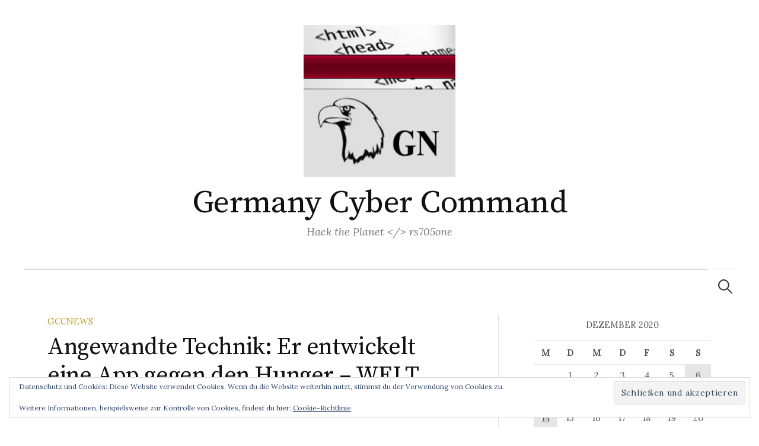

--- FILE ---
content_type: text/html; charset=UTF-8
request_url: https://germany-cyber-command.de/2020/12/angewandte-technik-er-entwickelt-eine-app-gegen-den-hunger-welt/
body_size: 53026
content:
<!DOCTYPE html>
<html lang="de">
<head>
<meta charset="UTF-8">
<meta name="viewport" content="width=device-width, initial-scale=1">
<link rel="pingback" href="https://germany-cyber-command.de/xmlrpc.php">
<meta name='robots' content='index, follow, max-image-preview:large, max-snippet:-1, max-video-preview:-1' />

	<!-- This site is optimized with the Yoast SEO plugin v26.6 - https://yoast.com/wordpress/plugins/seo/ -->
	<title>Germany Cyber Command Angewandte Technik: Er entwickelt eine App gegen den Hunger - WELT</title>
	<meta name="description" content="Germany Cyber Command - Angewandte Technik: Er entwickelt eine App gegen den Hunger - WELT" />
	<link rel="canonical" href="https://germany-cyber-command.de/2020/12/angewandte-technik-er-entwickelt-eine-app-gegen-den-hunger-welt/" />
	<meta property="og:locale" content="de_DE" />
	<meta property="og:type" content="article" />
	<meta property="og:title" content="Germany Cyber Command Angewandte Technik: Er entwickelt eine App gegen den Hunger - WELT" />
	<meta property="og:description" content="Germany Cyber Command - Angewandte Technik: Er entwickelt eine App gegen den Hunger - WELT" />
	<meta property="og:url" content="https://germany-cyber-command.de/2020/12/angewandte-technik-er-entwickelt-eine-app-gegen-den-hunger-welt/" />
	<meta property="og:site_name" content="Germany Cyber Command" />
	<meta property="article:published_time" content="2020-12-06T21:15:49+00:00" />
	<meta property="og:image" content="https://germany-cyber-command.de/wp-content/uploads/2019/05/F51D39C1-F065-4EF2-8B81-5BE33C332FA7.png" />
	<meta property="og:image:width" content="512" />
	<meta property="og:image:height" content="512" />
	<meta property="og:image:type" content="image/png" />
	<meta name="author" content="wwwmastergn" />
	<meta name="twitter:card" content="summary_large_image" />
	<meta name="twitter:creator" content="@GermanyNetwork" />
	<meta name="twitter:site" content="@GermanyNetwork" />
	<meta name="twitter:label1" content="Verfasst von" />
	<meta name="twitter:data1" content="wwwmastergn" />
	<script type="application/ld+json" class="yoast-schema-graph">{"@context":"https://schema.org","@graph":[{"@type":"Article","@id":"https://germany-cyber-command.de/2020/12/angewandte-technik-er-entwickelt-eine-app-gegen-den-hunger-welt/#article","isPartOf":{"@id":"https://germany-cyber-command.de/2020/12/angewandte-technik-er-entwickelt-eine-app-gegen-den-hunger-welt/"},"author":{"name":"wwwmastergn","@id":"https://germany-cyber-command.de/#/schema/person/cf704feb9e824a31d5efadc42b8641a7"},"headline":"Angewandte Technik: Er entwickelt eine App gegen den Hunger &#8211; WELT","datePublished":"2020-12-06T21:15:49+00:00","mainEntityOfPage":{"@id":"https://germany-cyber-command.de/2020/12/angewandte-technik-er-entwickelt-eine-app-gegen-den-hunger-welt/"},"wordCount":66,"commentCount":0,"publisher":{"@id":"https://germany-cyber-command.de/#organization"},"articleSection":["GCCNews"],"inLanguage":"de","potentialAction":[{"@type":"CommentAction","name":"Comment","target":["https://germany-cyber-command.de/2020/12/angewandte-technik-er-entwickelt-eine-app-gegen-den-hunger-welt/#respond"]}]},{"@type":"WebPage","@id":"https://germany-cyber-command.de/2020/12/angewandte-technik-er-entwickelt-eine-app-gegen-den-hunger-welt/","url":"https://germany-cyber-command.de/2020/12/angewandte-technik-er-entwickelt-eine-app-gegen-den-hunger-welt/","name":"Germany Cyber Command Angewandte Technik: Er entwickelt eine App gegen den Hunger - WELT","isPartOf":{"@id":"https://germany-cyber-command.de/#website"},"datePublished":"2020-12-06T21:15:49+00:00","description":"Germany Cyber Command - Angewandte Technik: Er entwickelt eine App gegen den Hunger - WELT","breadcrumb":{"@id":"https://germany-cyber-command.de/2020/12/angewandte-technik-er-entwickelt-eine-app-gegen-den-hunger-welt/#breadcrumb"},"inLanguage":"de","potentialAction":[{"@type":"ReadAction","target":["https://germany-cyber-command.de/2020/12/angewandte-technik-er-entwickelt-eine-app-gegen-den-hunger-welt/"]}]},{"@type":"BreadcrumbList","@id":"https://germany-cyber-command.de/2020/12/angewandte-technik-er-entwickelt-eine-app-gegen-den-hunger-welt/#breadcrumb","itemListElement":[{"@type":"ListItem","position":1,"name":"Startseite","item":"https://germany-cyber-command.de/"},{"@type":"ListItem","position":2,"name":"Angewandte Technik: Er entwickelt eine App gegen den Hunger &#8211; WELT"}]},{"@type":"WebSite","@id":"https://germany-cyber-command.de/#website","url":"https://germany-cyber-command.de/","name":"Germany Cyber Command","description":"Hack the Planet &lt;/&gt; rs705one","publisher":{"@id":"https://germany-cyber-command.de/#organization"},"potentialAction":[{"@type":"SearchAction","target":{"@type":"EntryPoint","urlTemplate":"https://germany-cyber-command.de/?s={search_term_string}"},"query-input":{"@type":"PropertyValueSpecification","valueRequired":true,"valueName":"search_term_string"}}],"inLanguage":"de"},{"@type":"Organization","@id":"https://germany-cyber-command.de/#organization","name":"Germany Cyber Command","url":"https://germany-cyber-command.de/","logo":{"@type":"ImageObject","inLanguage":"de","@id":"https://germany-cyber-command.de/#/schema/logo/image/","url":"https://germany-cyber-command.de/wp-content/uploads/2019/05/F51D39C1-F065-4EF2-8B81-5BE33C332FA7.png","contentUrl":"https://germany-cyber-command.de/wp-content/uploads/2019/05/F51D39C1-F065-4EF2-8B81-5BE33C332FA7.png","width":512,"height":512,"caption":"Germany Cyber Command"},"image":{"@id":"https://germany-cyber-command.de/#/schema/logo/image/"},"sameAs":["https://x.com/GermanyNetwork"]},{"@type":"Person","@id":"https://germany-cyber-command.de/#/schema/person/cf704feb9e824a31d5efadc42b8641a7","name":"wwwmastergn","image":{"@type":"ImageObject","inLanguage":"de","@id":"https://germany-cyber-command.de/#/schema/person/image/","url":"https://secure.gravatar.com/avatar/b0d1b846ab58ef964f95d0887b398e4c4b5fadf82a6021179c5511acbea4b80b?s=96&d=mm&r=g","contentUrl":"https://secure.gravatar.com/avatar/b0d1b846ab58ef964f95d0887b398e4c4b5fadf82a6021179c5511acbea4b80b?s=96&d=mm&r=g","caption":"wwwmastergn"},"url":"https://germany-cyber-command.de/author/wwwmastergn/"}]}</script>
	<!-- / Yoast SEO plugin. -->


<link rel='dns-prefetch' href='//secure.gravatar.com' />
<link rel='dns-prefetch' href='//stats.wp.com' />
<link rel='dns-prefetch' href='//fonts.googleapis.com' />
<link rel='dns-prefetch' href='//v0.wordpress.com' />
<link rel='dns-prefetch' href='//widgets.wp.com' />
<link rel='dns-prefetch' href='//s0.wp.com' />
<link rel='dns-prefetch' href='//0.gravatar.com' />
<link rel='dns-prefetch' href='//1.gravatar.com' />
<link rel='dns-prefetch' href='//2.gravatar.com' />
<link rel='preconnect' href='//c0.wp.com' />
<link rel="alternate" type="application/rss+xml" title="Germany Cyber Command &raquo; Feed" href="https://germany-cyber-command.de/feed/" />
<link rel="alternate" type="application/rss+xml" title="Germany Cyber Command &raquo; Kommentar-Feed" href="https://germany-cyber-command.de/comments/feed/" />
<link rel="alternate" type="application/rss+xml" title="Germany Cyber Command &raquo; Angewandte Technik: Er entwickelt eine App gegen den Hunger &#8211; WELT-Kommentar-Feed" href="https://germany-cyber-command.de/2020/12/angewandte-technik-er-entwickelt-eine-app-gegen-den-hunger-welt/feed/" />
<link rel="alternate" title="oEmbed (JSON)" type="application/json+oembed" href="https://germany-cyber-command.de/wp-json/oembed/1.0/embed?url=https%3A%2F%2Fgermany-cyber-command.de%2F2020%2F12%2Fangewandte-technik-er-entwickelt-eine-app-gegen-den-hunger-welt%2F" />
<link rel="alternate" title="oEmbed (XML)" type="text/xml+oembed" href="https://germany-cyber-command.de/wp-json/oembed/1.0/embed?url=https%3A%2F%2Fgermany-cyber-command.de%2F2020%2F12%2Fangewandte-technik-er-entwickelt-eine-app-gegen-den-hunger-welt%2F&#038;format=xml" />
<style id='wp-img-auto-sizes-contain-inline-css' type='text/css'>
img:is([sizes=auto i],[sizes^="auto," i]){contain-intrinsic-size:3000px 1500px}
/*# sourceURL=wp-img-auto-sizes-contain-inline-css */
</style>
<style id='wp-emoji-styles-inline-css' type='text/css'>

	img.wp-smiley, img.emoji {
		display: inline !important;
		border: none !important;
		box-shadow: none !important;
		height: 1em !important;
		width: 1em !important;
		margin: 0 0.07em !important;
		vertical-align: -0.1em !important;
		background: none !important;
		padding: 0 !important;
	}
/*# sourceURL=wp-emoji-styles-inline-css */
</style>
<style id='wp-block-library-inline-css' type='text/css'>
:root{--wp-block-synced-color:#7a00df;--wp-block-synced-color--rgb:122,0,223;--wp-bound-block-color:var(--wp-block-synced-color);--wp-editor-canvas-background:#ddd;--wp-admin-theme-color:#007cba;--wp-admin-theme-color--rgb:0,124,186;--wp-admin-theme-color-darker-10:#006ba1;--wp-admin-theme-color-darker-10--rgb:0,107,160.5;--wp-admin-theme-color-darker-20:#005a87;--wp-admin-theme-color-darker-20--rgb:0,90,135;--wp-admin-border-width-focus:2px}@media (min-resolution:192dpi){:root{--wp-admin-border-width-focus:1.5px}}.wp-element-button{cursor:pointer}:root .has-very-light-gray-background-color{background-color:#eee}:root .has-very-dark-gray-background-color{background-color:#313131}:root .has-very-light-gray-color{color:#eee}:root .has-very-dark-gray-color{color:#313131}:root .has-vivid-green-cyan-to-vivid-cyan-blue-gradient-background{background:linear-gradient(135deg,#00d084,#0693e3)}:root .has-purple-crush-gradient-background{background:linear-gradient(135deg,#34e2e4,#4721fb 50%,#ab1dfe)}:root .has-hazy-dawn-gradient-background{background:linear-gradient(135deg,#faaca8,#dad0ec)}:root .has-subdued-olive-gradient-background{background:linear-gradient(135deg,#fafae1,#67a671)}:root .has-atomic-cream-gradient-background{background:linear-gradient(135deg,#fdd79a,#004a59)}:root .has-nightshade-gradient-background{background:linear-gradient(135deg,#330968,#31cdcf)}:root .has-midnight-gradient-background{background:linear-gradient(135deg,#020381,#2874fc)}:root{--wp--preset--font-size--normal:16px;--wp--preset--font-size--huge:42px}.has-regular-font-size{font-size:1em}.has-larger-font-size{font-size:2.625em}.has-normal-font-size{font-size:var(--wp--preset--font-size--normal)}.has-huge-font-size{font-size:var(--wp--preset--font-size--huge)}.has-text-align-center{text-align:center}.has-text-align-left{text-align:left}.has-text-align-right{text-align:right}.has-fit-text{white-space:nowrap!important}#end-resizable-editor-section{display:none}.aligncenter{clear:both}.items-justified-left{justify-content:flex-start}.items-justified-center{justify-content:center}.items-justified-right{justify-content:flex-end}.items-justified-space-between{justify-content:space-between}.screen-reader-text{border:0;clip-path:inset(50%);height:1px;margin:-1px;overflow:hidden;padding:0;position:absolute;width:1px;word-wrap:normal!important}.screen-reader-text:focus{background-color:#ddd;clip-path:none;color:#444;display:block;font-size:1em;height:auto;left:5px;line-height:normal;padding:15px 23px 14px;text-decoration:none;top:5px;width:auto;z-index:100000}html :where(.has-border-color){border-style:solid}html :where([style*=border-top-color]){border-top-style:solid}html :where([style*=border-right-color]){border-right-style:solid}html :where([style*=border-bottom-color]){border-bottom-style:solid}html :where([style*=border-left-color]){border-left-style:solid}html :where([style*=border-width]){border-style:solid}html :where([style*=border-top-width]){border-top-style:solid}html :where([style*=border-right-width]){border-right-style:solid}html :where([style*=border-bottom-width]){border-bottom-style:solid}html :where([style*=border-left-width]){border-left-style:solid}html :where(img[class*=wp-image-]){height:auto;max-width:100%}:where(figure){margin:0 0 1em}html :where(.is-position-sticky){--wp-admin--admin-bar--position-offset:var(--wp-admin--admin-bar--height,0px)}@media screen and (max-width:600px){html :where(.is-position-sticky){--wp-admin--admin-bar--position-offset:0px}}

/*# sourceURL=wp-block-library-inline-css */
</style><style id='global-styles-inline-css' type='text/css'>
:root{--wp--preset--aspect-ratio--square: 1;--wp--preset--aspect-ratio--4-3: 4/3;--wp--preset--aspect-ratio--3-4: 3/4;--wp--preset--aspect-ratio--3-2: 3/2;--wp--preset--aspect-ratio--2-3: 2/3;--wp--preset--aspect-ratio--16-9: 16/9;--wp--preset--aspect-ratio--9-16: 9/16;--wp--preset--color--black: #000000;--wp--preset--color--cyan-bluish-gray: #abb8c3;--wp--preset--color--white: #ffffff;--wp--preset--color--pale-pink: #f78da7;--wp--preset--color--vivid-red: #cf2e2e;--wp--preset--color--luminous-vivid-orange: #ff6900;--wp--preset--color--luminous-vivid-amber: #fcb900;--wp--preset--color--light-green-cyan: #7bdcb5;--wp--preset--color--vivid-green-cyan: #00d084;--wp--preset--color--pale-cyan-blue: #8ed1fc;--wp--preset--color--vivid-cyan-blue: #0693e3;--wp--preset--color--vivid-purple: #9b51e0;--wp--preset--gradient--vivid-cyan-blue-to-vivid-purple: linear-gradient(135deg,rgb(6,147,227) 0%,rgb(155,81,224) 100%);--wp--preset--gradient--light-green-cyan-to-vivid-green-cyan: linear-gradient(135deg,rgb(122,220,180) 0%,rgb(0,208,130) 100%);--wp--preset--gradient--luminous-vivid-amber-to-luminous-vivid-orange: linear-gradient(135deg,rgb(252,185,0) 0%,rgb(255,105,0) 100%);--wp--preset--gradient--luminous-vivid-orange-to-vivid-red: linear-gradient(135deg,rgb(255,105,0) 0%,rgb(207,46,46) 100%);--wp--preset--gradient--very-light-gray-to-cyan-bluish-gray: linear-gradient(135deg,rgb(238,238,238) 0%,rgb(169,184,195) 100%);--wp--preset--gradient--cool-to-warm-spectrum: linear-gradient(135deg,rgb(74,234,220) 0%,rgb(151,120,209) 20%,rgb(207,42,186) 40%,rgb(238,44,130) 60%,rgb(251,105,98) 80%,rgb(254,248,76) 100%);--wp--preset--gradient--blush-light-purple: linear-gradient(135deg,rgb(255,206,236) 0%,rgb(152,150,240) 100%);--wp--preset--gradient--blush-bordeaux: linear-gradient(135deg,rgb(254,205,165) 0%,rgb(254,45,45) 50%,rgb(107,0,62) 100%);--wp--preset--gradient--luminous-dusk: linear-gradient(135deg,rgb(255,203,112) 0%,rgb(199,81,192) 50%,rgb(65,88,208) 100%);--wp--preset--gradient--pale-ocean: linear-gradient(135deg,rgb(255,245,203) 0%,rgb(182,227,212) 50%,rgb(51,167,181) 100%);--wp--preset--gradient--electric-grass: linear-gradient(135deg,rgb(202,248,128) 0%,rgb(113,206,126) 100%);--wp--preset--gradient--midnight: linear-gradient(135deg,rgb(2,3,129) 0%,rgb(40,116,252) 100%);--wp--preset--font-size--small: 13px;--wp--preset--font-size--medium: 20px;--wp--preset--font-size--large: 36px;--wp--preset--font-size--x-large: 42px;--wp--preset--spacing--20: 0.44rem;--wp--preset--spacing--30: 0.67rem;--wp--preset--spacing--40: 1rem;--wp--preset--spacing--50: 1.5rem;--wp--preset--spacing--60: 2.25rem;--wp--preset--spacing--70: 3.38rem;--wp--preset--spacing--80: 5.06rem;--wp--preset--shadow--natural: 6px 6px 9px rgba(0, 0, 0, 0.2);--wp--preset--shadow--deep: 12px 12px 50px rgba(0, 0, 0, 0.4);--wp--preset--shadow--sharp: 6px 6px 0px rgba(0, 0, 0, 0.2);--wp--preset--shadow--outlined: 6px 6px 0px -3px rgb(255, 255, 255), 6px 6px rgb(0, 0, 0);--wp--preset--shadow--crisp: 6px 6px 0px rgb(0, 0, 0);}:where(.is-layout-flex){gap: 0.5em;}:where(.is-layout-grid){gap: 0.5em;}body .is-layout-flex{display: flex;}.is-layout-flex{flex-wrap: wrap;align-items: center;}.is-layout-flex > :is(*, div){margin: 0;}body .is-layout-grid{display: grid;}.is-layout-grid > :is(*, div){margin: 0;}:where(.wp-block-columns.is-layout-flex){gap: 2em;}:where(.wp-block-columns.is-layout-grid){gap: 2em;}:where(.wp-block-post-template.is-layout-flex){gap: 1.25em;}:where(.wp-block-post-template.is-layout-grid){gap: 1.25em;}.has-black-color{color: var(--wp--preset--color--black) !important;}.has-cyan-bluish-gray-color{color: var(--wp--preset--color--cyan-bluish-gray) !important;}.has-white-color{color: var(--wp--preset--color--white) !important;}.has-pale-pink-color{color: var(--wp--preset--color--pale-pink) !important;}.has-vivid-red-color{color: var(--wp--preset--color--vivid-red) !important;}.has-luminous-vivid-orange-color{color: var(--wp--preset--color--luminous-vivid-orange) !important;}.has-luminous-vivid-amber-color{color: var(--wp--preset--color--luminous-vivid-amber) !important;}.has-light-green-cyan-color{color: var(--wp--preset--color--light-green-cyan) !important;}.has-vivid-green-cyan-color{color: var(--wp--preset--color--vivid-green-cyan) !important;}.has-pale-cyan-blue-color{color: var(--wp--preset--color--pale-cyan-blue) !important;}.has-vivid-cyan-blue-color{color: var(--wp--preset--color--vivid-cyan-blue) !important;}.has-vivid-purple-color{color: var(--wp--preset--color--vivid-purple) !important;}.has-black-background-color{background-color: var(--wp--preset--color--black) !important;}.has-cyan-bluish-gray-background-color{background-color: var(--wp--preset--color--cyan-bluish-gray) !important;}.has-white-background-color{background-color: var(--wp--preset--color--white) !important;}.has-pale-pink-background-color{background-color: var(--wp--preset--color--pale-pink) !important;}.has-vivid-red-background-color{background-color: var(--wp--preset--color--vivid-red) !important;}.has-luminous-vivid-orange-background-color{background-color: var(--wp--preset--color--luminous-vivid-orange) !important;}.has-luminous-vivid-amber-background-color{background-color: var(--wp--preset--color--luminous-vivid-amber) !important;}.has-light-green-cyan-background-color{background-color: var(--wp--preset--color--light-green-cyan) !important;}.has-vivid-green-cyan-background-color{background-color: var(--wp--preset--color--vivid-green-cyan) !important;}.has-pale-cyan-blue-background-color{background-color: var(--wp--preset--color--pale-cyan-blue) !important;}.has-vivid-cyan-blue-background-color{background-color: var(--wp--preset--color--vivid-cyan-blue) !important;}.has-vivid-purple-background-color{background-color: var(--wp--preset--color--vivid-purple) !important;}.has-black-border-color{border-color: var(--wp--preset--color--black) !important;}.has-cyan-bluish-gray-border-color{border-color: var(--wp--preset--color--cyan-bluish-gray) !important;}.has-white-border-color{border-color: var(--wp--preset--color--white) !important;}.has-pale-pink-border-color{border-color: var(--wp--preset--color--pale-pink) !important;}.has-vivid-red-border-color{border-color: var(--wp--preset--color--vivid-red) !important;}.has-luminous-vivid-orange-border-color{border-color: var(--wp--preset--color--luminous-vivid-orange) !important;}.has-luminous-vivid-amber-border-color{border-color: var(--wp--preset--color--luminous-vivid-amber) !important;}.has-light-green-cyan-border-color{border-color: var(--wp--preset--color--light-green-cyan) !important;}.has-vivid-green-cyan-border-color{border-color: var(--wp--preset--color--vivid-green-cyan) !important;}.has-pale-cyan-blue-border-color{border-color: var(--wp--preset--color--pale-cyan-blue) !important;}.has-vivid-cyan-blue-border-color{border-color: var(--wp--preset--color--vivid-cyan-blue) !important;}.has-vivid-purple-border-color{border-color: var(--wp--preset--color--vivid-purple) !important;}.has-vivid-cyan-blue-to-vivid-purple-gradient-background{background: var(--wp--preset--gradient--vivid-cyan-blue-to-vivid-purple) !important;}.has-light-green-cyan-to-vivid-green-cyan-gradient-background{background: var(--wp--preset--gradient--light-green-cyan-to-vivid-green-cyan) !important;}.has-luminous-vivid-amber-to-luminous-vivid-orange-gradient-background{background: var(--wp--preset--gradient--luminous-vivid-amber-to-luminous-vivid-orange) !important;}.has-luminous-vivid-orange-to-vivid-red-gradient-background{background: var(--wp--preset--gradient--luminous-vivid-orange-to-vivid-red) !important;}.has-very-light-gray-to-cyan-bluish-gray-gradient-background{background: var(--wp--preset--gradient--very-light-gray-to-cyan-bluish-gray) !important;}.has-cool-to-warm-spectrum-gradient-background{background: var(--wp--preset--gradient--cool-to-warm-spectrum) !important;}.has-blush-light-purple-gradient-background{background: var(--wp--preset--gradient--blush-light-purple) !important;}.has-blush-bordeaux-gradient-background{background: var(--wp--preset--gradient--blush-bordeaux) !important;}.has-luminous-dusk-gradient-background{background: var(--wp--preset--gradient--luminous-dusk) !important;}.has-pale-ocean-gradient-background{background: var(--wp--preset--gradient--pale-ocean) !important;}.has-electric-grass-gradient-background{background: var(--wp--preset--gradient--electric-grass) !important;}.has-midnight-gradient-background{background: var(--wp--preset--gradient--midnight) !important;}.has-small-font-size{font-size: var(--wp--preset--font-size--small) !important;}.has-medium-font-size{font-size: var(--wp--preset--font-size--medium) !important;}.has-large-font-size{font-size: var(--wp--preset--font-size--large) !important;}.has-x-large-font-size{font-size: var(--wp--preset--font-size--x-large) !important;}
/*# sourceURL=global-styles-inline-css */
</style>

<style id='classic-theme-styles-inline-css' type='text/css'>
/*! This file is auto-generated */
.wp-block-button__link{color:#fff;background-color:#32373c;border-radius:9999px;box-shadow:none;text-decoration:none;padding:calc(.667em + 2px) calc(1.333em + 2px);font-size:1.125em}.wp-block-file__button{background:#32373c;color:#fff;text-decoration:none}
/*# sourceURL=/wp-includes/css/classic-themes.min.css */
</style>
<link rel='stylesheet' id='wp-ulike-css' href='https://germany-cyber-command.de/wp-content/plugins/wp-ulike/assets/css/wp-ulike.min.css?ver=4.8.3.1' type='text/css' media='all' />
<link rel='stylesheet' id='graphy-font-css' href='https://fonts.googleapis.com/css?family=Source+Serif+Pro%3A400%7CLora%3A400%2C400italic%2C700&#038;subset=latin%2Clatin-ext' type='text/css' media='all' />
<link rel='stylesheet' id='genericons-css' href='https://c0.wp.com/p/jetpack/15.3.1/_inc/genericons/genericons/genericons.css' type='text/css' media='all' />
<link rel='stylesheet' id='normalize-css' href='https://germany-cyber-command.de/wp-content/themes/graphy/css/normalize.css?ver=4.1.1' type='text/css' media='all' />
<link rel='stylesheet' id='graphy-style-css' href='https://germany-cyber-command.de/wp-content/themes/graphy/style.css?ver=2.3.2' type='text/css' media='all' />
<link rel='stylesheet' id='jetpack_likes-css' href='https://c0.wp.com/p/jetpack/15.3.1/modules/likes/style.css' type='text/css' media='all' />
<script type="text/javascript" src="https://c0.wp.com/c/6.9/wp-includes/js/jquery/jquery.min.js" id="jquery-core-js"></script>
<script type="text/javascript" src="https://c0.wp.com/c/6.9/wp-includes/js/jquery/jquery-migrate.min.js" id="jquery-migrate-js"></script>
<link rel="https://api.w.org/" href="https://germany-cyber-command.de/wp-json/" /><link rel="alternate" title="JSON" type="application/json" href="https://germany-cyber-command.de/wp-json/wp/v2/posts/639" /><link rel="EditURI" type="application/rsd+xml" title="RSD" href="https://germany-cyber-command.de/xmlrpc.php?rsd" />
<meta name="generator" content="WordPress 6.9" />
<link rel='shortlink' href='https://wp.me/paWE63-aj' />
	<style>img#wpstats{display:none}</style>
			<style type="text/css">
		/* Colors */
				
				/* Logo */
			.site-logo {
								margin-top: 2px;
												margin-bottom: 2px;
							}
						</style>
	<link rel="icon" href="https://germany-cyber-command.de/wp-content/uploads/2019/05/cropped-F51D39C1-F065-4EF2-8B81-5BE33C332FA7-32x32.png" sizes="32x32" />
<link rel="icon" href="https://germany-cyber-command.de/wp-content/uploads/2019/05/cropped-F51D39C1-F065-4EF2-8B81-5BE33C332FA7-192x192.png" sizes="192x192" />
<link rel="apple-touch-icon" href="https://germany-cyber-command.de/wp-content/uploads/2019/05/cropped-F51D39C1-F065-4EF2-8B81-5BE33C332FA7-180x180.png" />
<meta name="msapplication-TileImage" content="https://germany-cyber-command.de/wp-content/uploads/2019/05/cropped-F51D39C1-F065-4EF2-8B81-5BE33C332FA7-270x270.png" />
<link rel='stylesheet' id='eu-cookie-law-style-css' href='https://c0.wp.com/p/jetpack/15.3.1/modules/widgets/eu-cookie-law/style.css' type='text/css' media='all' />
<link rel='stylesheet' id='jetpack_display_posts_widget-css' href='https://c0.wp.com/p/jetpack/15.3.1/modules/widgets/wordpress-post-widget/style.css' type='text/css' media='all' />
<link rel='stylesheet' id='jetpack-authors-widget-css' href='https://c0.wp.com/p/jetpack/15.3.1/modules/widgets/authors/style.css' type='text/css' media='all' />
</head>

<body class="wp-singular post-template-default single single-post postid-639 single-format-standard wp-theme-graphy has-sidebar footer-3 has-avatars">
<div id="page" class="hfeed site">
	<a class="skip-link screen-reader-text" href="#content">Springe zum Inhalt</a>

	<header id="masthead" class="site-header">

		<div class="site-branding">
				<div class="site-logo"><a href="https://germany-cyber-command.de/" rel="home"><img alt="" src="https://germany-cyber-command.de/wp-content/uploads/2019/05/F51D39C1-F065-4EF2-8B81-5BE33C332FA7.png" width="256" /></a></div>
				<div class="site-title"><a href="https://germany-cyber-command.de/" rel="home">Germany Cyber Command</a></div>
						<div class="site-description">Hack the Planet &lt;/&gt; rs705one</div>
						</div><!-- .site-branding -->

				<nav id="site-navigation" class="main-navigation">
			<button class="menu-toggle"><span class="menu-text">Menü</span></button>
									<form role="search" method="get" class="search-form" action="https://germany-cyber-command.de/">
				<label>
					<span class="screen-reader-text">Suche nach:</span>
					<input type="search" class="search-field" placeholder="Suchen …" value="" name="s" />
				</label>
				<input type="submit" class="search-submit" value="Suchen" />
			</form>					</nav><!-- #site-navigation -->
		
		
	</header><!-- #masthead -->

	<div id="content" class="site-content">

	<div id="primary" class="content-area">
		<main id="main" class="site-main">

		
			
<div class="post-full post-full-summary">
	<article id="post-639" class="post-639 post type-post status-publish format-standard hentry category-gccnews">
		<header class="entry-header">
			<div class="cat-links"><a rel="category tag" href="https://germany-cyber-command.de/category/gccnews/" class="category category-5">GCCNews</a></div><!-- .cat-links -->
			<h1 class="entry-title">Angewandte Technik: Er entwickelt eine App gegen den Hunger &#8211; WELT</h1>
				<div class="entry-meta">
		Veröffentlicht		<span class="posted-on">am		<a href="https://germany-cyber-command.de/2020/12/angewandte-technik-er-entwickelt-eine-app-gegen-den-hunger-welt/" rel="bookmark"><time class="entry-date published updated" datetime="2020-12-06T21:15:49+00:00">6. Dezember 2020</time></a>		</span>
		<span class="byline">von			<span class="author vcard">
				<a class="url fn n" href="https://germany-cyber-command.de/author/wwwmastergn/" title="Zeige alle Beiträge von wwwmastergn"><span class="author-name">wwwmastergn</span></a>
			</span>
		</span>
					<span class="entry-meta-sep"> / </span>
			<span class="comments-link">
				<a href="https://germany-cyber-command.de/2020/12/angewandte-technik-er-entwickelt-eine-app-gegen-den-hunger-welt/#respond">0 Kommentare</a>			</span>
			</div><!-- .entry-meta -->
						</header><!-- .entry-header -->

		<div class="entry-content">
			<p>Nigeria ist Afrikas größte Volkswirtschaft, trotzdem hungern Millionen im Land. Oscar Ekponimo (34) setzt eine App dagegen: ein digitaler Marktplatz für Lebensmittel, die günstig sind, weil ihr Haltbarkeitsdatum abläuft. Ekponimo wurde dafür im Rahmen der Rolex Preise für Unternehmungsgeist ausgezeichnet.<br />
— Weiterlesen <a href="https://www.welt.de/sponsored/rolex/einzigartiger-planet/article219299020/Angewandte-Technik-Er-entwickelt-eine-App-gegen-den-Hunger.html">www.welt.de/sponsored/rolex/einzigartiger-planet/article219299020/Angewandte-Technik-Er-entwickelt-eine-App-gegen-den-Hunger.html</a></p>
		<div class="wpulike wpulike-default " ><div class="wp_ulike_general_class wp_ulike_is_restricted"><button type="button"
					aria-label="Like Button"
					data-ulike-id="639"
					data-ulike-nonce="bfd35ebe4d"
					data-ulike-type="post"
					data-ulike-template="wpulike-default"
					data-ulike-display-likers=""
					data-ulike-likers-style="popover"
					class="wp_ulike_btn wp_ulike_put_image wp_post_btn_639"></button><span class="count-box wp_ulike_counter_up" data-ulike-counter-value="0"></span>			</div></div>
						</div><!-- .entry-content -->

		
			<div class="author-profile">
		<div class="author-profile-avatar">
			<img alt='' src='https://secure.gravatar.com/avatar/b0d1b846ab58ef964f95d0887b398e4c4b5fadf82a6021179c5511acbea4b80b?s=90&#038;d=mm&#038;r=g' srcset='https://secure.gravatar.com/avatar/b0d1b846ab58ef964f95d0887b398e4c4b5fadf82a6021179c5511acbea4b80b?s=180&#038;d=mm&#038;r=g 2x' class='avatar avatar-90 photo' height='90' width='90' decoding='async'/>		</div><!-- .author-profile-avatar -->
		<div class="author-profile-meta">
			<div class="author-profile-name"><strong>wwwmastergn</strong></div>
		</div><!-- .author-profile-meta -->
		<div class="author-profile-description">
						<a class="author-profile-description-link" href="https://germany-cyber-command.de/author/wwwmastergn/" rel="author">Alle Beiträge von wwwmastergn ansehen &rarr;</a>
		</div><!-- .author-profile-description -->
	</div><!-- .author-profile -->
	
	</article><!-- #post-## -->
</div><!-- .post-full -->

	<nav class="navigation post-navigation">
		<h2 class="screen-reader-text">Beitrags-Navigation</h2>
		<div class="nav-links">
			<div class="nav-previous"><div class="post-nav-title">Älterer Beitrag</div><a href="https://germany-cyber-command.de/2020/12/eset-neue-hacking-kampagne-richtet-sich-gegen-aussenministerium-eines-eu-mitglieds-zdnet-de/" rel="prev">Eset: Neue Hacking-Kampagne richtet sich gegen Außenministerium eines EU-Mitglieds | ZDNet.de</a></div><div class="nav-next"><div class="post-nav-title">Neuerer Beitrag</div><a href="https://germany-cyber-command.de/2020/12/amnesia33-sicherheitsluecken-in-tcp-ip-stacks-betreffen-millionen-geraete-heise-online/" rel="next">Amnesia:33 – Sicherheitslücken in TCP/IP-Stacks betreffen Millionen Geräte | heise online</a></div>		</div><!-- .nav-links -->
	</nav><!-- .post-navigation -->
	

			
<div id="comments" class="comments-area">

	
	
	
		<div id="respond" class="comment-respond">
		<h3 id="reply-title" class="comment-reply-title">Schreib einen Kommentar <small><a rel="nofollow" id="cancel-comment-reply-link" href="/2020/12/angewandte-technik-er-entwickelt-eine-app-gegen-den-hunger-welt/#respond" style="display:none;">Antwort abbrechen</a></small></h3><form action="https://germany-cyber-command.de/wp-comments-post.php" method="post" id="commentform" class="comment-form"><p class="comment-notes"><span id="email-notes">Deine E-Mail-Adresse wird nicht veröffentlicht.</span> <span class="required-field-message">Erforderliche Felder sind mit <span class="required">*</span> markiert</span></p><p class="comment-form-comment"><label for="comment">Kommentar <span class="required">*</span></label> <textarea id="comment" name="comment" cols="45" rows="8" maxlength="65525" required></textarea></p><p class="comment-form-author"><label for="author">Name <span class="required">*</span></label> <input id="author" name="author" type="text" value="" size="30" maxlength="245" autocomplete="name" required /></p>
<p class="comment-form-email"><label for="email">E-Mail-Adresse <span class="required">*</span></label> <input id="email" name="email" type="email" value="" size="30" maxlength="100" aria-describedby="email-notes" autocomplete="email" required /></p>
<p class="comment-form-url"><label for="url">Website</label> <input id="url" name="url" type="url" value="" size="30" maxlength="200" autocomplete="url" /></p>
<p class="comment-form-cookies-consent"><input id="wp-comment-cookies-consent" name="wp-comment-cookies-consent" type="checkbox" value="yes" /> <label for="wp-comment-cookies-consent">Meinen Namen, meine E-Mail-Adresse und meine Website in diesem Browser für die nächste Kommentierung speichern.</label></p>
<p class="comment-subscription-form"><input type="checkbox" name="subscribe_comments" id="subscribe_comments" value="subscribe" style="width: auto; -moz-appearance: checkbox; -webkit-appearance: checkbox;" /> <label class="subscribe-label" id="subscribe-label" for="subscribe_comments">Benachrichtige mich über nachfolgende Kommentare via E-Mail.</label></p><p class="comment-subscription-form"><input type="checkbox" name="subscribe_blog" id="subscribe_blog" value="subscribe" style="width: auto; -moz-appearance: checkbox; -webkit-appearance: checkbox;" /> <label class="subscribe-label" id="subscribe-blog-label" for="subscribe_blog">Benachrichtige mich über neue Beiträge via E-Mail.</label></p><p class="form-submit"><input name="submit" type="submit" id="submit" class="submit" value="Kommentar abschicken" /> <input type='hidden' name='comment_post_ID' value='639' id='comment_post_ID' />
<input type='hidden' name='comment_parent' id='comment_parent' value='0' />
</p></form>	</div><!-- #respond -->
	
</div><!-- #comments -->

		
		</main><!-- #main -->
	</div><!-- #primary -->


<div id="secondary" class="sidebar-area" role="complementary">
		<div class="normal-sidebar widget-area">
		<aside id="calendar-2" class="widget widget_calendar"><div id="calendar_wrap" class="calendar_wrap"><table id="wp-calendar" class="wp-calendar-table">
	<caption>Dezember 2020</caption>
	<thead>
	<tr>
		<th scope="col" aria-label="Montag">M</th>
		<th scope="col" aria-label="Dienstag">D</th>
		<th scope="col" aria-label="Mittwoch">M</th>
		<th scope="col" aria-label="Donnerstag">D</th>
		<th scope="col" aria-label="Freitag">F</th>
		<th scope="col" aria-label="Samstag">S</th>
		<th scope="col" aria-label="Sonntag">S</th>
	</tr>
	</thead>
	<tbody>
	<tr>
		<td colspan="1" class="pad">&nbsp;</td><td>1</td><td>2</td><td>3</td><td>4</td><td>5</td><td><a href="https://germany-cyber-command.de/2020/12/06/" aria-label="Beiträge veröffentlicht am 6. December 2020">6</a></td>
	</tr>
	<tr>
		<td>7</td><td>8</td><td><a href="https://germany-cyber-command.de/2020/12/09/" aria-label="Beiträge veröffentlicht am 9. December 2020">9</a></td><td>10</td><td>11</td><td>12</td><td>13</td>
	</tr>
	<tr>
		<td><a href="https://germany-cyber-command.de/2020/12/14/" aria-label="Beiträge veröffentlicht am 14. December 2020">14</a></td><td>15</td><td>16</td><td>17</td><td>18</td><td>19</td><td>20</td>
	</tr>
	<tr>
		<td><a href="https://germany-cyber-command.de/2020/12/21/" aria-label="Beiträge veröffentlicht am 21. December 2020">21</a></td><td><a href="https://germany-cyber-command.de/2020/12/22/" aria-label="Beiträge veröffentlicht am 22. December 2020">22</a></td><td>23</td><td>24</td><td>25</td><td>26</td><td>27</td>
	</tr>
	<tr>
		<td>28</td><td>29</td><td><a href="https://germany-cyber-command.de/2020/12/30/" aria-label="Beiträge veröffentlicht am 30. December 2020">30</a></td><td>31</td>
		<td class="pad" colspan="3">&nbsp;</td>
	</tr>
	</tbody>
	</table><nav aria-label="Vorherige und nächste Monate" class="wp-calendar-nav">
		<span class="wp-calendar-nav-prev"><a href="https://germany-cyber-command.de/2020/11/">&laquo; Nov.</a></span>
		<span class="pad">&nbsp;</span>
		<span class="wp-calendar-nav-next"><a href="https://germany-cyber-command.de/2021/01/">Jan. &raquo;</a></span>
	</nav></div></aside><aside id="google_translate_widget-2" class="widget widget_google_translate_widget"><div id="google_translate_element"></div></aside><aside id="wp_ulike-2" class="widget widget_wp_ulike"><h2 class="widget-title">Most Liked</h2><ul class="most_liked_post wp_ulike_style_simple"><li> <a href="https://germany-cyber-command.de/2020/07/trump-vs-twitter-wie-die-us-regierung-social-media-regulieren-will-heise-online/">Trump vs. Twitter: Wie die US-Regierung Social Media regulieren will...</a>  </li><li> <a href="https://germany-cyber-command.de/2021/08/ios-14-blastdoor-schuetzt-vor-malware-attacken-ueber-imessage-iphone-ticker-de/">iOS 14: „BlastDoor“ schützt vor Malware-Attacken über iMessage › iphone-ticker.de</a>  </li><li> <a href="https://germany-cyber-command.de/2022/07/wie-china-uni-absolventen-dazu-gebracht-hat-digitale-spione-zu-werden-t3n/">Wie China Uni-Absolventen dazu gebracht hat, digitale Spione zu werden...</a>  </li><li> <a href="https://germany-cyber-command.de/2021/07/mega-stromrechnung-ukrainische-kryptominer-nutzten-playstation-4-konsolen-t3n/">Mega Stromrechnung: Ukrainische Kryptominer nutzten Playstation-4-Konsolen | t3n</a>  </li><li> <a href="https://germany-cyber-command.de/2021/05/ki-und-medizin-gesundheitsdaten-muessen-genutzt-und-geschuetzt-werden-welt/">KI und Medizin: Gesundheitsdaten müssen genutzt und geschützt werden -...</a>  </li><li> <a href="https://germany-cyber-command.de/2021/07/apple-glass-moegliches-feature-als-konzept-auf-reddit-apfelpage/">Apple Glass: Mögliches Feature als Konzept auf Reddit | Apfelpage</a>  </li><li> <a href="https://germany-cyber-command.de/2021/07/forensischer-bericht-imessage-luecke-fuer-pegasus-spyware-wird-weiterhin-genutzt-heise-online/">Forensischer Bericht: iMessage-Lücke für Pegasus Spyware wird weiterhin genutzt |...</a>  </li><li> <a href="https://germany-cyber-command.de/2021/07/schuerfen-mit-geklautem-strom-polizei-in-malaysia-planiert-tausend-mining-rigs-heise-online/">Schürfen mit geklautem Strom: Polizei in Malaysia planiert tausend Mining-Rigs...</a>  </li><li> <a href="https://germany-cyber-command.de/2020/03/mit-handydaten-gegen-corona-bleibt-zu-hause-wir-kontrollieren-euch-faz-net/">Mit Handydaten gegen Corona: „Bleibt zu Hause! Wir kontrollieren euch“...</a>  </li><li> <a href="https://germany-cyber-command.de/2020/11/studie-ressourcenmangel-groesstes-problem-beim-industriellen-iot-einsatz-heise-online/">Studie: Ressourcenmangel größtes Problem beim industriellen IoT-Einsatz | heise online</a>  </li></ul></aside><aside id="eu_cookie_law_widget-2" class="widget widget_eu_cookie_law_widget">
<div
	class="hide-on-button"
	data-hide-timeout="30"
	data-consent-expiration="180"
	id="eu-cookie-law"
>
	<form method="post" id="jetpack-eu-cookie-law-form">
		<input type="submit" value="Schließen und akzeptieren" class="accept" />
	</form>

	Datenschutz und Cookies: Diese Website verwendet Cookies. Wenn du die Website weiterhin nutzt, stimmst du der Verwendung von Cookies zu.<br />
<br />
Weitere Informationen, beispielsweise zur Kontrolle von Cookies, findest du hier:
		<a href="https://automattic.com/cookies/" rel="nofollow">
		Cookie-Richtlinie	</a>
</div>
</aside>	</div><!-- .normal-sidebar -->
	</div><!-- #secondary -->

	</div><!-- #content -->

	<footer id="colophon" class="site-footer">

		
	<div id="supplementary" class="footer-widget-area" role="complementary">
		<div class="footer-widget-wrapper">
			<div class="footer-widget">
								<div class="footer-widget-1 widget-area">
					<aside id="jetpack_display_posts_widget-3" class="widget widget_jetpack_display_posts_widget"><h2 class="widget-title">GNBlog: Germany Network Blog</h2><div class="jetpack-display-remote-posts"><h4><a href="https://germanynetwork.wordpress.com/2023/02/14/bankdaten-in-sekunden-weg-experten-warnen-vor-neuem-messenger-betrug-chip/" target="_blank" rel="noopener">Bankdaten in Sekunden weg: Experten warnen vor neuem Messenger-Betrug | CHIP</a></h4>
<p>Sicherheitsexperten warnen aktuell vor einer neuen Messenger-Betrugsmasche. Dabei versuchen Kriminelle, mit dreisten Tricks an Daten und Geld ihrer Opfer zu kommen. — Weiterlesen <a href="http://www.chip.de/news/Warnung-vor-neuem-Messenger-Betrug-Ihre-Bankdaten-sind-in-Gefahr_184652383.html" rel="nofollow">http://www.chip.de/news/Warnung-vor-neuem-Messenger-Betrug-Ihre-Bankdaten-sind-in-Gefahr_184652383.html</a></p>
<h4><a href="https://germanynetwork.wordpress.com/2022/06/17/24-milliarden-passwoerter-im-darkweb-inside-it/" target="_blank" rel="noopener">24 Milliarden Passwörter im Darkweb | inside-it</a></h4>
<p>&#8220;Im Moment scheint das Problem der kompromittierten Anmeldedaten ausser Kontrolle zu geraten.&#8221; — Weiterlesen <a href="http://www.inside-it.ch/24-milliarden-passwoerter-im-darkweb-20220616" rel="nofollow">http://www.inside-it.ch/24-milliarden-passwoerter-im-darkweb-20220616</a></p>
</div><!-- .jetpack-display-remote-posts --></aside>				</div><!-- .footer-widget-1 -->
																<div class="footer-widget-3 widget-area">
					<aside id="rss-3" class="widget widget_rss"><h2 class="widget-title"><a class="rsswidget rss-widget-feed" href="https://www.it-administrator.de/rss.xml"><img class="rss-widget-icon" style="border:0" width="14" height="14" src="https://germany-cyber-command.de/wp-includes/images/rss.png" alt="RSS" loading="lazy" /></a> <a class="rsswidget rss-widget-title" href="https://www.it-administrator.de/">IT-Administrator</a></h2><ul><li><a class='rsswidget' href='https://www.it-administrator.de/chatgpt-go-tarif-weltweit'>Zwischen Free und Plus: ChatGPT Go weltweit verfügbar</a><div class="rssSummary">Zwischen Free und Plus: ChatGPT Go weltweit verfügbar Daniel Richey Di., 20.01.2026 - 11:22 Mit einem neuen, günstigeren Abo-Modell weitet OpenAI den Zugang zu ChatGPT weltweit aus. Der Tarif „ChatGPT Go“ richtet sich an Nutzerinnen und Nutzer, die mehr Funktionen als im Gratisangebot wollen, ohne in die teureren Pläne einzusteigen. News Weiterlesen über Zwischen Free [&hellip;]</div></li><li><a class='rsswidget' href='https://www.it-administrator.de/paypal-open-Zahlungen-schnell-und-stressfrei'>PayPal Open: Zahlungen erhalten – schnell &amp; stressfrei</a><div class="rssSummary">PayPal Open: Zahlungen erhalten – schnell &amp; stressfrei Paypal Deutsch… Di., 20.01.2026 - 10:00 Sie arbeiten mit Zahlen, Konzepten, Verträgen: Ihre Expertise ist der Kern Ihres Geschäfts, Zeit ein entscheidender Erfolgsfaktor. Mit PayPal erhalten Sie Honorare, Vorschüsse oder Pauschalen schnell und sicher. Ohne Nachfassen. Fachartikel Weiterlesen über PayPal Open: Zahlungen erhalten – schnell &amp; stressfrei</div></li></ul></aside>				</div><!-- .footer-widget-3 -->
												<div class="footer-widget-4 widget-area">
					<aside id="authors-2" class="widget widget_authors"><h2 class="widget-title"></h2><ul><li><a href="https://germany-cyber-command.de/author/wwwmastergn/"> <img alt='1' src='https://secure.gravatar.com/avatar/b0d1b846ab58ef964f95d0887b398e4c4b5fadf82a6021179c5511acbea4b80b?s=48&#038;d=mm&#038;r=g' srcset='https://secure.gravatar.com/avatar/b0d1b846ab58ef964f95d0887b398e4c4b5fadf82a6021179c5511acbea4b80b?s=96&#038;d=mm&#038;r=g 2x' class='avatar avatar-48 photo' height='48' width='48' loading='lazy' decoding='async'/> <strong>wwwmastergn</strong></a><ul><li><a href="https://germany-cyber-command.de/2025/02/sicherheitsupdate-openssh-angreifer-koennen-sich-in-verbindungen-einklinken-heise/" title="Sicherheitsupdate OpenSSH: Angreifer können sich in Verbindungen einklinken &#8211; heise">Sicherheitsupdate OpenSSH: Angreifer können sich in Verbindungen einklinken &#8211; heise</a></li><li><a href="https://germany-cyber-command.de/2025/02/iphones-macs-ipads-betroffen-zwei-sicherheitsluecken-in-apple-chips-entdeckt-ntv/" title="iPhones, Macs, iPads betroffen Zwei Sicherheitslücken in Apple-Chips entdeckt &#8211; ntv">iPhones, Macs, iPads betroffen Zwei Sicherheitslücken in Apple-Chips entdeckt &#8211; ntv</a></li><li><a href="https://germany-cyber-command.de/2025/01/inflation-oktober-2024-aktuelle-preis-entwicklung-in-deutschland-und-prognose-ftd/" title="Inflation Oktober 2024: aktuelle Preis-Entwicklung in Deutschland und Prognose &#8211; ftd">Inflation Oktober 2024: aktuelle Preis-Entwicklung in Deutschland und Prognose &#8211; ftd</a></li><li><a href="https://germany-cyber-command.de/2025/01/ki-entwicklung-welche-laender-die-zukunft-bestimmen-und-wo-deutschland-steht-ftd/" title="KI-Entwicklung: Welche Länder die Zukunft bestimmen – und wo Deutschland steht &#8211; ftd">KI-Entwicklung: Welche Länder die Zukunft bestimmen – und wo Deutschland steht &#8211; ftd</a></li><li><a href="https://germany-cyber-command.de/2025/01/bitcoin-crash-panik-verkaeufe-durch-us-regierung-die-worst-case-prognose-ftd/" title="Bitcoin: Crash-Panik – Verkäufe durch US-Regierung! Die Worst-Case-Prognose &#8211; ftd">Bitcoin: Crash-Panik – Verkäufe durch US-Regierung! Die Worst-Case-Prognose &#8211; ftd</a></li><li><a href="https://germany-cyber-command.de/2025/01/rechenzentren-im-all-ki-server-laufen-im-weltraum-mit-solarstrom-ftd/" title="Rechenzentren im All: KI-Server laufen im Weltraum mit Solarstrom &#8211; ftd">Rechenzentren im All: KI-Server laufen im Weltraum mit Solarstrom &#8211; ftd</a></li><li><a href="https://germany-cyber-command.de/2025/01/gameswelt-leser-award-2024-das-waren-eure-spiele-des-jahres-gameswelt/" title="Gameswelt Leser-Award 2024: Das waren eure Spiele des Jahres &#8211; Gameswelt">Gameswelt Leser-Award 2024: Das waren eure Spiele des Jahres &#8211; Gameswelt</a></li></ul></li></ul></aside>				</div><!-- .footer-widget-4 -->
							</div><!-- .footer-widget -->
		</div><!-- .footer-widget-wrapper -->
	</div><!-- #supplementary -->

		<div class="site-bottom">

			<div class="site-info">
				<div class="site-copyright">
					&copy; 2026 <a href="https://germany-cyber-command.de/" rel="home">Germany Cyber Command</a>
				</div><!-- .site-copyright -->
				<div class="site-credit">
					Powered by <a href="https://de.wordpress.org/">WordPress</a>				<span class="site-credit-sep"> | </span>
					Theme: <a href="http://themegraphy.com/wordpress-themes/graphy/">Graphy</a> von Themegraphy				</div><!-- .site-credit -->
			</div><!-- .site-info -->

		</div><!-- .site-bottom -->

	</footer><!-- #colophon -->
</div><!-- #page -->

<script type="speculationrules">
{"prefetch":[{"source":"document","where":{"and":[{"href_matches":"/*"},{"not":{"href_matches":["/wp-*.php","/wp-admin/*","/wp-content/uploads/*","/wp-content/*","/wp-content/plugins/*","/wp-content/themes/graphy/*","/*\\?(.+)"]}},{"not":{"selector_matches":"a[rel~=\"nofollow\"]"}},{"not":{"selector_matches":".no-prefetch, .no-prefetch a"}}]},"eagerness":"conservative"}]}
</script>
	<div style="display:none">
			<div class="grofile-hash-map-221844feb977f338b863780df116054a">
		</div>
		</div>
		<script type="text/javascript" id="wp_ulike-js-extra">
/* <![CDATA[ */
var wp_ulike_params = {"ajax_url":"https://germany-cyber-command.de/wp-admin/admin-ajax.php","notifications":"1"};
//# sourceURL=wp_ulike-js-extra
/* ]]> */
</script>
<script type="text/javascript" src="https://germany-cyber-command.de/wp-content/plugins/wp-ulike/assets/js/wp-ulike.min.js?ver=4.8.3.1" id="wp_ulike-js"></script>
<script type="text/javascript" src="https://germany-cyber-command.de/wp-content/themes/graphy/js/jquery.fitvids.js?ver=1.1" id="fitvids-js"></script>
<script type="text/javascript" src="https://germany-cyber-command.de/wp-content/themes/graphy/js/skip-link-focus-fix.js?ver=20160525" id="graphy-skip-link-focus-fix-js"></script>
<script type="text/javascript" src="https://germany-cyber-command.de/wp-content/themes/graphy/js/navigation.js?ver=20160525" id="graphy-navigation-js"></script>
<script type="text/javascript" src="https://germany-cyber-command.de/wp-content/themes/graphy/js/doubletaptogo.min.js?ver=1.0.0" id="double-tap-to-go-js"></script>
<script type="text/javascript" src="https://c0.wp.com/c/6.9/wp-includes/js/comment-reply.min.js" id="comment-reply-js" async="async" data-wp-strategy="async" fetchpriority="low"></script>
<script type="text/javascript" src="https://germany-cyber-command.de/wp-content/themes/graphy/js/functions.js?ver=20160822" id="graphy-functions-js"></script>
<script type="text/javascript" src="https://secure.gravatar.com/js/gprofiles.js?ver=202604" id="grofiles-cards-js"></script>
<script type="text/javascript" id="wpgroho-js-extra">
/* <![CDATA[ */
var WPGroHo = {"my_hash":""};
//# sourceURL=wpgroho-js-extra
/* ]]> */
</script>
<script type="text/javascript" src="https://c0.wp.com/p/jetpack/15.3.1/modules/wpgroho.js" id="wpgroho-js"></script>
<script type="text/javascript" id="jetpack-stats-js-before">
/* <![CDATA[ */
_stq = window._stq || [];
_stq.push([ "view", JSON.parse("{\"v\":\"ext\",\"blog\":\"161740519\",\"post\":\"639\",\"tz\":\"0\",\"srv\":\"germany-cyber-command.de\",\"j\":\"1:15.3.1\"}") ]);
_stq.push([ "clickTrackerInit", "161740519", "639" ]);
//# sourceURL=jetpack-stats-js-before
/* ]]> */
</script>
<script type="text/javascript" src="https://stats.wp.com/e-202604.js" id="jetpack-stats-js" defer="defer" data-wp-strategy="defer"></script>
<script type="text/javascript" id="google-translate-init-js-extra">
/* <![CDATA[ */
var _wp_google_translate_widget = {"lang":"de_DE","layout":"0"};
//# sourceURL=google-translate-init-js-extra
/* ]]> */
</script>
<script type="text/javascript" src="https://c0.wp.com/p/jetpack/15.3.1/_inc/build/widgets/google-translate/google-translate.min.js" id="google-translate-init-js"></script>
<script type="text/javascript" src="//translate.google.com/translate_a/element.js?cb=googleTranslateElementInit&amp;ver=15.3.1" id="google-translate-js"></script>
<script type="text/javascript" src="https://c0.wp.com/p/jetpack/15.3.1/_inc/build/widgets/eu-cookie-law/eu-cookie-law.min.js" id="eu-cookie-law-script-js"></script>
<script id="wp-emoji-settings" type="application/json">
{"baseUrl":"https://s.w.org/images/core/emoji/17.0.2/72x72/","ext":".png","svgUrl":"https://s.w.org/images/core/emoji/17.0.2/svg/","svgExt":".svg","source":{"concatemoji":"https://germany-cyber-command.de/wp-includes/js/wp-emoji-release.min.js?ver=6.9"}}
</script>
<script type="module">
/* <![CDATA[ */
/*! This file is auto-generated */
const a=JSON.parse(document.getElementById("wp-emoji-settings").textContent),o=(window._wpemojiSettings=a,"wpEmojiSettingsSupports"),s=["flag","emoji"];function i(e){try{var t={supportTests:e,timestamp:(new Date).valueOf()};sessionStorage.setItem(o,JSON.stringify(t))}catch(e){}}function c(e,t,n){e.clearRect(0,0,e.canvas.width,e.canvas.height),e.fillText(t,0,0);t=new Uint32Array(e.getImageData(0,0,e.canvas.width,e.canvas.height).data);e.clearRect(0,0,e.canvas.width,e.canvas.height),e.fillText(n,0,0);const a=new Uint32Array(e.getImageData(0,0,e.canvas.width,e.canvas.height).data);return t.every((e,t)=>e===a[t])}function p(e,t){e.clearRect(0,0,e.canvas.width,e.canvas.height),e.fillText(t,0,0);var n=e.getImageData(16,16,1,1);for(let e=0;e<n.data.length;e++)if(0!==n.data[e])return!1;return!0}function u(e,t,n,a){switch(t){case"flag":return n(e,"\ud83c\udff3\ufe0f\u200d\u26a7\ufe0f","\ud83c\udff3\ufe0f\u200b\u26a7\ufe0f")?!1:!n(e,"\ud83c\udde8\ud83c\uddf6","\ud83c\udde8\u200b\ud83c\uddf6")&&!n(e,"\ud83c\udff4\udb40\udc67\udb40\udc62\udb40\udc65\udb40\udc6e\udb40\udc67\udb40\udc7f","\ud83c\udff4\u200b\udb40\udc67\u200b\udb40\udc62\u200b\udb40\udc65\u200b\udb40\udc6e\u200b\udb40\udc67\u200b\udb40\udc7f");case"emoji":return!a(e,"\ud83e\u1fac8")}return!1}function f(e,t,n,a){let r;const o=(r="undefined"!=typeof WorkerGlobalScope&&self instanceof WorkerGlobalScope?new OffscreenCanvas(300,150):document.createElement("canvas")).getContext("2d",{willReadFrequently:!0}),s=(o.textBaseline="top",o.font="600 32px Arial",{});return e.forEach(e=>{s[e]=t(o,e,n,a)}),s}function r(e){var t=document.createElement("script");t.src=e,t.defer=!0,document.head.appendChild(t)}a.supports={everything:!0,everythingExceptFlag:!0},new Promise(t=>{let n=function(){try{var e=JSON.parse(sessionStorage.getItem(o));if("object"==typeof e&&"number"==typeof e.timestamp&&(new Date).valueOf()<e.timestamp+604800&&"object"==typeof e.supportTests)return e.supportTests}catch(e){}return null}();if(!n){if("undefined"!=typeof Worker&&"undefined"!=typeof OffscreenCanvas&&"undefined"!=typeof URL&&URL.createObjectURL&&"undefined"!=typeof Blob)try{var e="postMessage("+f.toString()+"("+[JSON.stringify(s),u.toString(),c.toString(),p.toString()].join(",")+"));",a=new Blob([e],{type:"text/javascript"});const r=new Worker(URL.createObjectURL(a),{name:"wpTestEmojiSupports"});return void(r.onmessage=e=>{i(n=e.data),r.terminate(),t(n)})}catch(e){}i(n=f(s,u,c,p))}t(n)}).then(e=>{for(const n in e)a.supports[n]=e[n],a.supports.everything=a.supports.everything&&a.supports[n],"flag"!==n&&(a.supports.everythingExceptFlag=a.supports.everythingExceptFlag&&a.supports[n]);var t;a.supports.everythingExceptFlag=a.supports.everythingExceptFlag&&!a.supports.flag,a.supports.everything||((t=a.source||{}).concatemoji?r(t.concatemoji):t.wpemoji&&t.twemoji&&(r(t.twemoji),r(t.wpemoji)))});
//# sourceURL=https://germany-cyber-command.de/wp-includes/js/wp-emoji-loader.min.js
/* ]]> */
</script>

</body>
</html>
